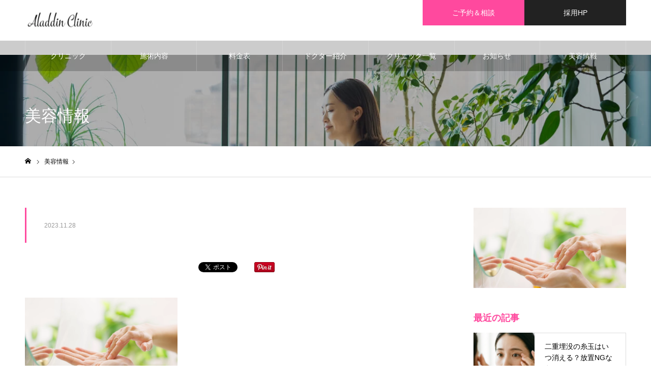

--- FILE ---
content_type: text/html; charset=UTF-8
request_url: https://aladdin-clinic.jp/1175/woman-applying-essential-serum/
body_size: 14654
content:
<!DOCTYPE html>
<html class="pc" lang="ja">
<head>
<!-- wexal_pst_init.js does not exist -->
<!-- engagement_delay.js does not exist -->
<!-- proxy.php does not exists -->
<link rel="dns-prefetch" href="//assets.pinterest.com/">
<link rel="preconnect" href="//assets.pinterest.com/">
<link rel="dns-prefetch" href="//code.typesquare.com/">
<link rel="dns-prefetch" href="//www.google.com/">
<link rel="dns-prefetch" href="//www.googletagmanager.com/">
<script>(function(w,d,s,l,i){w[l]=w[l]||[];w[l].push({'gtm.start':
new Date().getTime(),event:'gtm.js'});var f=d.getElementsByTagName(s)[0],
j=d.createElement(s),dl=l!='dataLayer'?'&l='+l:'';j.async=true;j.src=
'https://www.googletagmanager.com/gtm.js?id='+i+dl;f.parentNode.insertBefore(j,f);
})(window,document,'script','dataLayer','GTM-MMLB56J');</script>
<meta charset="UTF-8">
<!--[if IE]><meta http-equiv="X-UA-Compatible" content="IE=edge"><![endif]-->
<meta name="viewport" content="width=device-width">
<meta name="format-detection" content="telephone=no">
<meta name="description" content="池袋駅徒歩すぐ美容外科・美容皮膚科">
<link rel="shortcut icon" href="https://aladdin-clinic.jp/storage/2023/08/icon22.png">
<meta name='robots' content='index, follow, max-image-preview:large, max-snippet:-1, max-video-preview:-1'/>
<title>| 【公式】アラジン美容クリニック</title>
<link rel="canonical" href="https://aladdin-clinic.jp/1175/woman-applying-essential-serum/"/>
<meta property="og:locale" content="ja_JP"/>
<meta property="og:type" content="article"/>
<meta property="og:title" content="| 【公式】アラジン美容クリニック"/>
<meta property="og:url" content="https://aladdin-clinic.jp/1175/woman-applying-essential-serum/"/>
<meta property="og:site_name" content="【公式】アラジン美容クリニック"/>
<meta property="article:modified_time" content="2023-11-27T16:01:55+00:00"/>
<meta property="og:image" content="https://aladdin-clinic.jp/1175/woman-applying-essential-serum"/>
<meta property="og:image:width" content="1411"/>
<meta property="og:image:height" content="744"/>
<meta property="og:image:type" content="image/jpeg"/>
<meta name="twitter:card" content="summary_large_image"/>
<script type="application/ld+json" class="yoast-schema-graph">{"@context":"https://schema.org","@graph":[{"@type":"WebPage","@id":"https://aladdin-clinic.jp/1175/woman-applying-essential-serum/","url":"https://aladdin-clinic.jp/1175/woman-applying-essential-serum/","name":"| 【公式】アラジン美容クリニック","isPartOf":{"@id":"https://aladdin-clinic.jp/#website"},"primaryImageOfPage":{"@id":"https://aladdin-clinic.jp/1175/woman-applying-essential-serum/#primaryimage"},"image":{"@id":"https://aladdin-clinic.jp/1175/woman-applying-essential-serum/#primaryimage"},"thumbnailUrl":"https://aladdin-clinic.jp/storage/2023/11/715.jpg","datePublished":"2023-11-27T16:01:48+00:00","dateModified":"2023-11-27T16:01:55+00:00","breadcrumb":{"@id":"https://aladdin-clinic.jp/1175/woman-applying-essential-serum/#breadcrumb"},"inLanguage":"ja","potentialAction":[{"@type":"ReadAction","target":["https://aladdin-clinic.jp/1175/woman-applying-essential-serum/"]}]},{"@type":"ImageObject","inLanguage":"ja","@id":"https://aladdin-clinic.jp/1175/woman-applying-essential-serum/#primaryimage","url":"https://aladdin-clinic.jp/storage/2023/11/715.jpg","contentUrl":"https://aladdin-clinic.jp/storage/2023/11/715.jpg","width":1411,"height":744},{"@type":"BreadcrumbList","@id":"https://aladdin-clinic.jp/1175/woman-applying-essential-serum/#breadcrumb","itemListElement":[{"@type":"ListItem","position":1,"name":"ホーム","item":"https://aladdin-clinic.jp/"},{"@type":"ListItem","position":2,"name":"肌に塗るタイプのヒアルロン酸の効果は？","item":"https://aladdin-clinic.jp/1175/"}]},{"@type":"WebSite","@id":"https://aladdin-clinic.jp/#website","url":"https://aladdin-clinic.jp/","name":"【公式】アラジン美容クリニック","description":"池袋駅徒歩すぐ美容外科・美容皮膚科","potentialAction":[{"@type":"SearchAction","target":{"@type":"EntryPoint","urlTemplate":"https://aladdin-clinic.jp/?s={search_term_string}"},"query-input":{"@type":"PropertyValueSpecification","valueRequired":true,"valueName":"search_term_string"}}],"inLanguage":"ja"}]}</script>
<link rel='dns-prefetch' href='//code.typesquare.com'/>
<link rel="alternate" title="oEmbed (JSON)" type="application/json+oembed" href="https://aladdin-clinic.jp/wp-json/oembed/1.0/embed?url=https%3A%2F%2Faladdin-clinic.jp%2F1175%2Fwoman-applying-essential-serum%2F"/>
<link rel="alternate" title="oEmbed (XML)" type="text/xml+oembed" href="https://aladdin-clinic.jp/wp-json/oembed/1.0/embed?url=https%3A%2F%2Faladdin-clinic.jp%2F1175%2Fwoman-applying-essential-serum%2F&#038;format=xml"/>
<style id='wp-img-auto-sizes-contain-inline-css' type='text/css'>
img:is([sizes=auto i],[sizes^="auto," i]){contain-intrinsic-size:3000px 1500px}
/*# sourceURL=wp-img-auto-sizes-contain-inline-css */
</style>
<link rel='stylesheet' id='style-css' href='https://aladdin-clinic.jp/core/views/084c5849f7/design.css?rnd=13262' type='text/css' media='all'/>
<link rel='stylesheet' id='sbi_styles-css' href='https://aladdin-clinic.jp/core/modules/13ee505123/css/sbi-styles.min.css?rnd=13262' type='text/css' media='all'/>
<style id='wp-block-library-inline-css' type='text/css'>
:root{--wp-block-synced-color:#7a00df;--wp-block-synced-color--rgb:122,0,223;--wp-bound-block-color:var(--wp-block-synced-color);--wp-editor-canvas-background:#ddd;--wp-admin-theme-color:#007cba;--wp-admin-theme-color--rgb:0,124,186;--wp-admin-theme-color-darker-10:#006ba1;--wp-admin-theme-color-darker-10--rgb:0,107,160.5;--wp-admin-theme-color-darker-20:#005a87;--wp-admin-theme-color-darker-20--rgb:0,90,135;--wp-admin-border-width-focus:2px}@media (min-resolution:192dpi){:root{--wp-admin-border-width-focus:1.5px}}.wp-element-button{cursor:pointer}:root .has-very-light-gray-background-color{background-color:#eee}:root .has-very-dark-gray-background-color{background-color:#313131}:root .has-very-light-gray-color{color:#eee}:root .has-very-dark-gray-color{color:#313131}:root .has-vivid-green-cyan-to-vivid-cyan-blue-gradient-background{background:linear-gradient(135deg,#00d084,#0693e3)}:root .has-purple-crush-gradient-background{background:linear-gradient(135deg,#34e2e4,#4721fb 50%,#ab1dfe)}:root .has-hazy-dawn-gradient-background{background:linear-gradient(135deg,#faaca8,#dad0ec)}:root .has-subdued-olive-gradient-background{background:linear-gradient(135deg,#fafae1,#67a671)}:root .has-atomic-cream-gradient-background{background:linear-gradient(135deg,#fdd79a,#004a59)}:root .has-nightshade-gradient-background{background:linear-gradient(135deg,#330968,#31cdcf)}:root .has-midnight-gradient-background{background:linear-gradient(135deg,#020381,#2874fc)}:root{--wp--preset--font-size--normal:16px;--wp--preset--font-size--huge:42px}.has-regular-font-size{font-size:1em}.has-larger-font-size{font-size:2.625em}.has-normal-font-size{font-size:var(--wp--preset--font-size--normal)}.has-huge-font-size{font-size:var(--wp--preset--font-size--huge)}.has-text-align-center{text-align:center}.has-text-align-left{text-align:left}.has-text-align-right{text-align:right}.has-fit-text{white-space:nowrap!important}#end-resizable-editor-section{display:none}.aligncenter{clear:both}.items-justified-left{justify-content:flex-start}.items-justified-center{justify-content:center}.items-justified-right{justify-content:flex-end}.items-justified-space-between{justify-content:space-between}.screen-reader-text{border:0;clip-path:inset(50%);height:1px;margin:-1px;overflow:hidden;padding:0;position:absolute;width:1px;word-wrap:normal!important}.screen-reader-text:focus{background-color:#ddd;clip-path:none;color:#444;display:block;font-size:1em;height:auto;left:5px;line-height:normal;padding:15px 23px 14px;text-decoration:none;top:5px;width:auto;z-index:100000}html :where(.has-border-color){border-style:solid}html :where([style*=border-top-color]){border-top-style:solid}html :where([style*=border-right-color]){border-right-style:solid}html :where([style*=border-bottom-color]){border-bottom-style:solid}html :where([style*=border-left-color]){border-left-style:solid}html :where([style*=border-width]){border-style:solid}html :where([style*=border-top-width]){border-top-style:solid}html :where([style*=border-right-width]){border-right-style:solid}html :where([style*=border-bottom-width]){border-bottom-style:solid}html :where([style*=border-left-width]){border-left-style:solid}html :where(img[class*=wp-image-]){height:auto;max-width:100%}:where(figure){margin:0 0 1em}html :where(.is-position-sticky){--wp-admin--admin-bar--position-offset:var(--wp-admin--admin-bar--height,0px)}@media screen and (max-width:600px){html :where(.is-position-sticky){--wp-admin--admin-bar--position-offset:0px}}

/*# sourceURL=wp-block-library-inline-css */
</style><style id='global-styles-inline-css' type='text/css'>
:root{--wp--preset--aspect-ratio--square: 1;--wp--preset--aspect-ratio--4-3: 4/3;--wp--preset--aspect-ratio--3-4: 3/4;--wp--preset--aspect-ratio--3-2: 3/2;--wp--preset--aspect-ratio--2-3: 2/3;--wp--preset--aspect-ratio--16-9: 16/9;--wp--preset--aspect-ratio--9-16: 9/16;--wp--preset--color--black: #000000;--wp--preset--color--cyan-bluish-gray: #abb8c3;--wp--preset--color--white: #ffffff;--wp--preset--color--pale-pink: #f78da7;--wp--preset--color--vivid-red: #cf2e2e;--wp--preset--color--luminous-vivid-orange: #ff6900;--wp--preset--color--luminous-vivid-amber: #fcb900;--wp--preset--color--light-green-cyan: #7bdcb5;--wp--preset--color--vivid-green-cyan: #00d084;--wp--preset--color--pale-cyan-blue: #8ed1fc;--wp--preset--color--vivid-cyan-blue: #0693e3;--wp--preset--color--vivid-purple: #9b51e0;--wp--preset--gradient--vivid-cyan-blue-to-vivid-purple: linear-gradient(135deg,rgb(6,147,227) 0%,rgb(155,81,224) 100%);--wp--preset--gradient--light-green-cyan-to-vivid-green-cyan: linear-gradient(135deg,rgb(122,220,180) 0%,rgb(0,208,130) 100%);--wp--preset--gradient--luminous-vivid-amber-to-luminous-vivid-orange: linear-gradient(135deg,rgb(252,185,0) 0%,rgb(255,105,0) 100%);--wp--preset--gradient--luminous-vivid-orange-to-vivid-red: linear-gradient(135deg,rgb(255,105,0) 0%,rgb(207,46,46) 100%);--wp--preset--gradient--very-light-gray-to-cyan-bluish-gray: linear-gradient(135deg,rgb(238,238,238) 0%,rgb(169,184,195) 100%);--wp--preset--gradient--cool-to-warm-spectrum: linear-gradient(135deg,rgb(74,234,220) 0%,rgb(151,120,209) 20%,rgb(207,42,186) 40%,rgb(238,44,130) 60%,rgb(251,105,98) 80%,rgb(254,248,76) 100%);--wp--preset--gradient--blush-light-purple: linear-gradient(135deg,rgb(255,206,236) 0%,rgb(152,150,240) 100%);--wp--preset--gradient--blush-bordeaux: linear-gradient(135deg,rgb(254,205,165) 0%,rgb(254,45,45) 50%,rgb(107,0,62) 100%);--wp--preset--gradient--luminous-dusk: linear-gradient(135deg,rgb(255,203,112) 0%,rgb(199,81,192) 50%,rgb(65,88,208) 100%);--wp--preset--gradient--pale-ocean: linear-gradient(135deg,rgb(255,245,203) 0%,rgb(182,227,212) 50%,rgb(51,167,181) 100%);--wp--preset--gradient--electric-grass: linear-gradient(135deg,rgb(202,248,128) 0%,rgb(113,206,126) 100%);--wp--preset--gradient--midnight: linear-gradient(135deg,rgb(2,3,129) 0%,rgb(40,116,252) 100%);--wp--preset--font-size--small: 13px;--wp--preset--font-size--medium: 20px;--wp--preset--font-size--large: 36px;--wp--preset--font-size--x-large: 42px;--wp--preset--spacing--20: 0.44rem;--wp--preset--spacing--30: 0.67rem;--wp--preset--spacing--40: 1rem;--wp--preset--spacing--50: 1.5rem;--wp--preset--spacing--60: 2.25rem;--wp--preset--spacing--70: 3.38rem;--wp--preset--spacing--80: 5.06rem;--wp--preset--shadow--natural: 6px 6px 9px rgba(0, 0, 0, 0.2);--wp--preset--shadow--deep: 12px 12px 50px rgba(0, 0, 0, 0.4);--wp--preset--shadow--sharp: 6px 6px 0px rgba(0, 0, 0, 0.2);--wp--preset--shadow--outlined: 6px 6px 0px -3px rgb(255, 255, 255), 6px 6px rgb(0, 0, 0);--wp--preset--shadow--crisp: 6px 6px 0px rgb(0, 0, 0);}:where(.is-layout-flex){gap: 0.5em;}:where(.is-layout-grid){gap: 0.5em;}body .is-layout-flex{display: flex;}.is-layout-flex{flex-wrap: wrap;align-items: center;}.is-layout-flex > :is(*, div){margin: 0;}body .is-layout-grid{display: grid;}.is-layout-grid > :is(*, div){margin: 0;}:where(.wp-block-columns.is-layout-flex){gap: 2em;}:where(.wp-block-columns.is-layout-grid){gap: 2em;}:where(.wp-block-post-template.is-layout-flex){gap: 1.25em;}:where(.wp-block-post-template.is-layout-grid){gap: 1.25em;}.has-black-color{color: var(--wp--preset--color--black) !important;}.has-cyan-bluish-gray-color{color: var(--wp--preset--color--cyan-bluish-gray) !important;}.has-white-color{color: var(--wp--preset--color--white) !important;}.has-pale-pink-color{color: var(--wp--preset--color--pale-pink) !important;}.has-vivid-red-color{color: var(--wp--preset--color--vivid-red) !important;}.has-luminous-vivid-orange-color{color: var(--wp--preset--color--luminous-vivid-orange) !important;}.has-luminous-vivid-amber-color{color: var(--wp--preset--color--luminous-vivid-amber) !important;}.has-light-green-cyan-color{color: var(--wp--preset--color--light-green-cyan) !important;}.has-vivid-green-cyan-color{color: var(--wp--preset--color--vivid-green-cyan) !important;}.has-pale-cyan-blue-color{color: var(--wp--preset--color--pale-cyan-blue) !important;}.has-vivid-cyan-blue-color{color: var(--wp--preset--color--vivid-cyan-blue) !important;}.has-vivid-purple-color{color: var(--wp--preset--color--vivid-purple) !important;}.has-black-background-color{background-color: var(--wp--preset--color--black) !important;}.has-cyan-bluish-gray-background-color{background-color: var(--wp--preset--color--cyan-bluish-gray) !important;}.has-white-background-color{background-color: var(--wp--preset--color--white) !important;}.has-pale-pink-background-color{background-color: var(--wp--preset--color--pale-pink) !important;}.has-vivid-red-background-color{background-color: var(--wp--preset--color--vivid-red) !important;}.has-luminous-vivid-orange-background-color{background-color: var(--wp--preset--color--luminous-vivid-orange) !important;}.has-luminous-vivid-amber-background-color{background-color: var(--wp--preset--color--luminous-vivid-amber) !important;}.has-light-green-cyan-background-color{background-color: var(--wp--preset--color--light-green-cyan) !important;}.has-vivid-green-cyan-background-color{background-color: var(--wp--preset--color--vivid-green-cyan) !important;}.has-pale-cyan-blue-background-color{background-color: var(--wp--preset--color--pale-cyan-blue) !important;}.has-vivid-cyan-blue-background-color{background-color: var(--wp--preset--color--vivid-cyan-blue) !important;}.has-vivid-purple-background-color{background-color: var(--wp--preset--color--vivid-purple) !important;}.has-black-border-color{border-color: var(--wp--preset--color--black) !important;}.has-cyan-bluish-gray-border-color{border-color: var(--wp--preset--color--cyan-bluish-gray) !important;}.has-white-border-color{border-color: var(--wp--preset--color--white) !important;}.has-pale-pink-border-color{border-color: var(--wp--preset--color--pale-pink) !important;}.has-vivid-red-border-color{border-color: var(--wp--preset--color--vivid-red) !important;}.has-luminous-vivid-orange-border-color{border-color: var(--wp--preset--color--luminous-vivid-orange) !important;}.has-luminous-vivid-amber-border-color{border-color: var(--wp--preset--color--luminous-vivid-amber) !important;}.has-light-green-cyan-border-color{border-color: var(--wp--preset--color--light-green-cyan) !important;}.has-vivid-green-cyan-border-color{border-color: var(--wp--preset--color--vivid-green-cyan) !important;}.has-pale-cyan-blue-border-color{border-color: var(--wp--preset--color--pale-cyan-blue) !important;}.has-vivid-cyan-blue-border-color{border-color: var(--wp--preset--color--vivid-cyan-blue) !important;}.has-vivid-purple-border-color{border-color: var(--wp--preset--color--vivid-purple) !important;}.has-vivid-cyan-blue-to-vivid-purple-gradient-background{background: var(--wp--preset--gradient--vivid-cyan-blue-to-vivid-purple) !important;}.has-light-green-cyan-to-vivid-green-cyan-gradient-background{background: var(--wp--preset--gradient--light-green-cyan-to-vivid-green-cyan) !important;}.has-luminous-vivid-amber-to-luminous-vivid-orange-gradient-background{background: var(--wp--preset--gradient--luminous-vivid-amber-to-luminous-vivid-orange) !important;}.has-luminous-vivid-orange-to-vivid-red-gradient-background{background: var(--wp--preset--gradient--luminous-vivid-orange-to-vivid-red) !important;}.has-very-light-gray-to-cyan-bluish-gray-gradient-background{background: var(--wp--preset--gradient--very-light-gray-to-cyan-bluish-gray) !important;}.has-cool-to-warm-spectrum-gradient-background{background: var(--wp--preset--gradient--cool-to-warm-spectrum) !important;}.has-blush-light-purple-gradient-background{background: var(--wp--preset--gradient--blush-light-purple) !important;}.has-blush-bordeaux-gradient-background{background: var(--wp--preset--gradient--blush-bordeaux) !important;}.has-luminous-dusk-gradient-background{background: var(--wp--preset--gradient--luminous-dusk) !important;}.has-pale-ocean-gradient-background{background: var(--wp--preset--gradient--pale-ocean) !important;}.has-electric-grass-gradient-background{background: var(--wp--preset--gradient--electric-grass) !important;}.has-midnight-gradient-background{background: var(--wp--preset--gradient--midnight) !important;}.has-small-font-size{font-size: var(--wp--preset--font-size--small) !important;}.has-medium-font-size{font-size: var(--wp--preset--font-size--medium) !important;}.has-large-font-size{font-size: var(--wp--preset--font-size--large) !important;}.has-x-large-font-size{font-size: var(--wp--preset--font-size--x-large) !important;}
/*# sourceURL=global-styles-inline-css */
</style>
<style id='classic-theme-styles-inline-css' type='text/css'>
/*! This file is auto-generated */
.wp-block-button__link{color:#fff;background-color:#32373c;border-radius:9999px;box-shadow:none;text-decoration:none;padding:calc(.667em + 2px) calc(1.333em + 2px);font-size:1.125em}.wp-block-file__button{background:#32373c;color:#fff;text-decoration:none}
/*# sourceURL=/wp-includes/css/classic-themes.min.css */
</style>
<script type="text/javascript" src="https://aladdin-clinic.jp/lib/js/jquery/jquery.min.js?rnd=13262" id="jquery-core-js"></script>
<script type="text/javascript" src="https://aladdin-clinic.jp/lib/js/jquery/jquery-migrate.min.js?rnd=13262" id="jquery-migrate-js"></script>
<script type="text/javascript" src="//code.typesquare.com/static/ZDbTe4IzCko%253D/ts307f.js?fadein=0&amp;ver=2.0.4" id="typesquare_std-js"></script>
<link rel='shortlink' href='https://aladdin-clinic.jp/?p=1180'/>
<link rel="stylesheet" href="https://aladdin-clinic.jp/core/views/084c5849f7/css/design-plus.css?ver=">
<link rel="stylesheet" href="https://aladdin-clinic.jp/core/views/084c5849f7/css/sns-botton.css?ver=">
<link rel="stylesheet" media="screen and (max-width:1250px)" href="https://aladdin-clinic.jp/core/views/084c5849f7/css/responsive.css?ver=">
<link rel="stylesheet" media="screen and (max-width:1250px)" href="https://aladdin-clinic.jp/core/views/084c5849f7/css/footer-bar.css?ver=">
<script src="https://aladdin-clinic.jp/core/views/084c5849f7/js/jquery.easing.1.4.js?ver="></script>
<script src="https://aladdin-clinic.jp/core/views/084c5849f7/js/jscript.js?ver="></script>
<script src="https://aladdin-clinic.jp/core/views/084c5849f7/js/comment.js?ver="></script>
<link rel="stylesheet" href="https://aladdin-clinic.jp/core/views/084c5849f7/js/perfect-scrollbar.css?ver=">
<script src="https://aladdin-clinic.jp/core/views/084c5849f7/js/perfect-scrollbar.min.js?ver="></script>
<script src="https://aladdin-clinic.jp/core/views/084c5849f7/js/jquery.cookie.js?ver="></script>
<style type="text/css">

body, input, textarea { font-family: "Hiragino Sans", "ヒラギノ角ゴ ProN", "Hiragino Kaku Gothic ProN", "游ゴシック", YuGothic, "メイリオ", Meiryo, sans-serif; }

.rich_font, .p-vertical { font-family: "Times New Roman" , "游明朝" , "Yu Mincho" , "游明朝体" , "YuMincho" , "ヒラギノ明朝 Pro W3" , "Hiragino Mincho Pro" , "HiraMinProN-W3" , "HGS明朝E" , "ＭＳ Ｐ明朝" , "MS PMincho" , serif; font-weight:500; }

.rich_font_type1 { font-family: Arial, "Hiragino Kaku Gothic ProN", "ヒラギノ角ゴ ProN W3", "メイリオ", Meiryo, sans-serif; }
.rich_font_type2 { font-family: "Hiragino Sans", "ヒラギノ角ゴ ProN", "Hiragino Kaku Gothic ProN", "游ゴシック", YuGothic, "メイリオ", Meiryo, sans-serif; font-weight:500; }
.rich_font_type3 { font-family: "Times New Roman" , "游明朝" , "Yu Mincho" , "游明朝体" , "YuMincho" , "ヒラギノ明朝 Pro W3" , "Hiragino Mincho Pro" , "HiraMinProN-W3" , "HGS明朝E" , "ＭＳ Ｐ明朝" , "MS PMincho" , serif; font-weight:500; }

.post_content, #next_prev_post { font-family: "Hiragino Sans", "ヒラギノ角ゴ ProN", "Hiragino Kaku Gothic ProN", "游ゴシック", YuGothic, "メイリオ", Meiryo, sans-serif; }

.home #header_top { background:rgba(255,255,255,0.2); }
#header_top { background:rgba(255,255,255,1); }
#header_logo a { color:#000000; }
.pc #global_menu { background:rgba(0,0,0,0.2); }
.pc #global_menu > ul { border-left:1px solid rgba(255,255,255,0.2); }
.pc #global_menu > ul > li { border-right:1px solid rgba(255,255,255,0.2); }
.pc #global_menu > ul > li > a, .pc #global_menu ul ul li.menu-item-has-children > a:before { color:#ffffff; }
.pc #global_menu > ul > li > a:after { background:#ff499e; }
.pc #global_menu ul ul a { color:#ffffff; background:#ff499e; }
.pc #global_menu ul ul a:hover { background:#ff499e; }
.pc .header_fix #global_menu { background:rgba(0,0,0,0.5); }
.pc .header_fix #global_menu > ul { border-left:1px solid rgba(255,255,255,0.5); }
.pc .header_fix #global_menu > ul > li { border-right:1px solid rgba(255,255,255,0.5); }
.mobile #mobile_menu { background:#222222; }
.mobile #global_menu a { color:#ffffff !important; background:#222222; border-bottom:1px solid #444444; }
.mobile #global_menu li li a { background:#333333; }
.mobile #global_menu a:hover, #mobile_menu .close_button:hover, #mobile_menu #global_menu .child_menu_button:hover { color:#ffffff !important; background:#ff499e; }
.megamenu_clinic_list1 { border-color:#dddddd; background:#ffffff; }
.megamenu_clinic_list1 a { background:#ffffff; }
.megamenu_clinic_list1 ol, .megamenu_clinic_list1 li { border-color:#dddddd; }
.megamenu_clinic_list1 .title { color:#ff499e; }
.megamenu_clinic_list2 { border-color:#dddddd; background:#ffffff; }
.megamenu_clinic_list2 a { background:#ffffff; }
.megamenu_clinic_list2_inner, .megamenu_clinic_list2 ol, .megamenu_clinic_list2 li { border-color:#dddddd; }
.megamenu_clinic_list2 .headline, .megamenu_clinic_list2 .title { color:#ff499e; }
.megamenu_clinic_list2 .link_button a { color:#FFFFFF; background:#222222; }
.megamenu_clinic_list2 .link_button a:hover { color:#FFFFFF; background:#ff499e; }
.megamenu_campaign_list { background:#f4f4f5; }
.megamenu_campaign_list .post_list_area, .megamenu_campaign_list .menu_area a:hover, .megamenu_campaign_list .menu_area li.active a { background:#ffffff; }
.megamenu_campaign_list .menu_area a { background:#ff499e; }
.megamenu_campaign_list .menu_area a:hover, .megamenu_campaign_list .menu_area li.active a { color:#ff499e; }
.pc .header_fix #header_top { background:rgba(255,255,255,0.2); }
.header_fix #header_logo a { color:#000000 !important; }
#header_button .button1 a, #footer_button .button1 a { color:#FFFFFF; background:#ff499e; }
#header_button .button1 a:hover, #footer_button .button1 a:hover { color:#FFFFFF; background:#ff499e; }
#header_button .button2 a, #footer_button .button2 a { color:#FFFFFF; background:#222222; }
#header_button .button2 a:hover, #footer_button .button2 a:hover { color:#FFFFFF; background:#ff499e; }
#footer_info_content1 .button a { color:#FFFFFF; background:#ff499e; }
#footer_info_content1 .button a:hover { color:#FFFFFF; background:#ff499e; }
#footer_info_content2 .button a { color:#FFFFFF; background:#06c152; }
#footer_info_content2 .button a:hover { color:#FFFFFF; background:#ff499e; }
#footer_banner .title { color:#000000; font-size:20px; }
#footer_menu_area, #footer_menu_area a, #footer_menu .footer_headline a:before { color:#000000; }
#footer_menu_area .footer_headline a { color:#ff499e; }
#footer_menu_area a:hover, #footer_menu .footer_headline a:hover:before { color:#ff499e; }
#footer_bottom, #footer_bottom a { color:#FFFFFF; }
@media screen and (max-width:950px) {
  #footer_banner .title { font-size:16px; }
}
body.single #main_col { font-size:16px; }
#page_header_catch .catch { font-size:42px; color:#FFFFFF; }
#page_header_catch .desc { font-size:16px; color:#FFFFFF; }
#page_header_catch .title { font-size:32px; color:#FFFFFF; }
#blog_list .title_area .title { font-size:20px; color:#ff499e; }
#blog_list a:hover .title_area .title { color:#cccccc; }
#blog_list .category a, #single_category a { color:#FFFFFF; background:#222222; }
#blog_list .category a:hover, #single_category a:hover { color:#FFFFFF; background:#777777; }
#post_title_area .title { font-size:32px; }
#related_post .headline { font-size:20px; color:#ff499e; }
@media screen and (max-width:950px) {
  body.single #main_col { font-size:13px; }
  #page_header_catch .catch { font-size:22px; }
  #page_header_catch .desc { font-size:14px; }
  #page_header_catch .title { font-size:20px; }
  #blog_list .title_area .title { font-size:16px; }
  #post_title_area .title { font-size:20px; }
  #related_post .headline { font-size:16px; }
}

.author_profile a.avatar img, .animate_image img, .animate_background .image {
  width:100%; height:auto;
  -webkit-transition: transform  0.75s ease;
  transition: transform  0.75s ease;
}
.author_profile a.avatar:hover img, .animate_image:hover img, .animate_background:hover .image, #index_staff_slider a:hover img {
  -webkit-transform: scale(1.2);
  transform: scale(1.2);
}




a { color:#000; }

#bread_crumb li.last span, #comment_headline, .tcd_category_list a:hover, .tcd_category_list .child_menu_button:hover, .side_headline, #faq_category li a:hover, #faq_category li.active a, #archive_service .bottom_area .sub_category li a:hover,
  #side_service_category_list a:hover, #side_service_category_list li.active > a, #side_faq_category_list a:hover, #side_faq_category_list li.active a, #side_staff_list a:hover, #side_staff_list li.active a, .cf_data_list li a:hover,
    #side_campaign_category_list a:hover, #side_campaign_category_list li.active a, #side_clinic_list a:hover, #side_clinic_list li.active a
{ color: #ff499e; }

#page_header .tab, #return_top a, #comment_tab li a:hover, #comment_tab li.active a, #comment_header #comment_closed p, #submit_comment:hover, #cancel_comment_reply a:hover, #p_readmore .button:hover,
  #wp-calendar td a:hover, #post_pagination p, #post_pagination a:hover, .page_navi span.current, .page_navi a:hover, .c-pw__btn:hover
{ background-color: #ff499e; }

#guest_info input:focus, #comment_textarea textarea:focus, .c-pw__box-input:focus
{ border-color: #ff499e; }

#comment_tab li.active a:after, #comment_header #comment_closed p:after
{ border-color:#ff499e transparent transparent transparent; }


#header_logo a:hover, #footer a:hover, .cardlink_title a:hover, #menu_button:hover:before, #header_logo a:hover, #related_post .item a:hover, .comment a:hover, .comment_form_wrapper a:hover, #next_prev_post a:hover,
  #bread_crumb a:hover, #bread_crumb li.home a:hover:after, .author_profile a:hover, .author_profile .author_link li a:hover:before, #post_meta_bottom a:hover, #next_prev_post a:hover:before,
    #recent_news a.link:hover, #recent_news .link:hover:after, #recent_news li a:hover .title, #searchform .submit_button:hover:before, .styled_post_list1 a:hover .title_area, .styled_post_list1 a:hover .date, .p-dropdown__title:hover:after, .p-dropdown__list li a:hover
{ color: #ff499e; }
.post_content a, .custom-html-widget a { color: #ff499e; }
.post_content a:hover, .custom-html-widget a:hover { color:#888888; }
#return_top a:hover { background-color: #ff499e; }
.frost_bg:before { background:rgba(255,232,232,0.2); }
.blur_image img { filter:blur(10px); }
.campaign_cat_id64 { background:#000000; }
.campaign_cat_id64:hover { background:#ff499e; }
.campaign_cat_id17 { background:#000000; }
.campaign_cat_id17:hover { background:#ff499e; }
.campaign_cat_id42 { background:#000000; }
.campaign_cat_id42:hover { background:#ff499e; }


.saboxplugin-authorname a { pointer-events: none; }
</style>
<style type="text/css">.broken_link, a.broken_link {
	text-decoration: line-through;
}</style>	<style type="text/css">
		/**/
		.rtoc-mokuji-content {
			background-color: #ffffff;
		}

		.rtoc-mokuji-content.frame1 {
			border: 1px solid #ff499e;
		}

		.rtoc-mokuji-content #rtoc-mokuji-title {
			color: #ff499e;
		}

		.rtoc-mokuji-content .rtoc-mokuji li>a {
			color: #877179;
		}

		.rtoc-mokuji-content .mokuji_ul.level-1>.rtoc-item::before {
			background-color: #ff499e !important;
		}

		.rtoc-mokuji-content .mokuji_ul.level-2>.rtoc-item::before {
			background-color: #ff499e !important;
		}

		.rtoc-mokuji-content.frame2::before,
		.rtoc-mokuji-content.frame3,
		.rtoc-mokuji-content.frame4,
		.rtoc-mokuji-content.frame5 {
			border-color: #ff499e !important;
		}

		.rtoc-mokuji-content.frame5::before,
		.rtoc-mokuji-content.frame5::after {
			background-color: #ff499e;
		}

		.widget_block #rtoc-mokuji-widget-wrapper .rtoc-mokuji.level-1 .rtoc-item.rtoc-current:after,
		.widget #rtoc-mokuji-widget-wrapper .rtoc-mokuji.level-1 .rtoc-item.rtoc-current:after,
		#scrollad #rtoc-mokuji-widget-wrapper .rtoc-mokuji.level-1 .rtoc-item.rtoc-current:after,
		#sideBarTracking #rtoc-mokuji-widget-wrapper .rtoc-mokuji.level-1 .rtoc-item.rtoc-current:after {
			background-color: #ff499e !important;
		}

		.cls-1,
		.cls-2 {
			stroke: #ff499e;
		}

		.rtoc-mokuji-content .decimal_ol.level-2>.rtoc-item::before,
		.rtoc-mokuji-content .mokuji_ol.level-2>.rtoc-item::before,
		.rtoc-mokuji-content .decimal_ol.level-2>.rtoc-item::after,
		.rtoc-mokuji-content .decimal_ol.level-2>.rtoc-item::after {
			color: #ff499e;
			background-color: #ff499e;
		}

		.rtoc-mokuji-content .rtoc-mokuji.level-1>.rtoc-item::before {
			color: #ff499e;
		}

		.rtoc-mokuji-content .decimal_ol>.rtoc-item::after {
			background-color: #ff499e;
		}

		.rtoc-mokuji-content .decimal_ol>.rtoc-item::before {
			color: #ff499e;
		}

		/*rtoc_return*/
		#rtoc_return a::before {
			background-image: url(https://aladdin-clinic.jp/core/modules/f040dd293c/include/../img/rtoc_return.png);
		}

		#rtoc_return a {
			background-color: #ff499e !important;
		}

		/* アクセントポイント */
		.rtoc-mokuji-content .level-1>.rtoc-item #rtocAC.accent-point::after {
			background-color: #ff499e;
		}

		.rtoc-mokuji-content .level-2>.rtoc-item #rtocAC.accent-point::after {
			background-color: #ff499e;
		}
		.rtoc-mokuji-content.frame6,
		.rtoc-mokuji-content.frame7::before,
		.rtoc-mokuji-content.frame8::before {
			border-color: #ff499e;
		}

		.rtoc-mokuji-content.frame6 #rtoc-mokuji-title,
		.rtoc-mokuji-content.frame7 #rtoc-mokuji-title::after {
			background-color: #ff499e;
		}

		#rtoc-mokuji-wrapper.rtoc-mokuji-content.rtoc_h2_timeline .mokuji_ol.level-1>.rtoc-item::after,
		#rtoc-mokuji-wrapper.rtoc-mokuji-content.rtoc_h2_timeline .level-1.decimal_ol>.rtoc-item::after,
		#rtoc-mokuji-wrapper.rtoc-mokuji-content.rtoc_h3_timeline .mokuji_ol.level-2>.rtoc-item::after,
		#rtoc-mokuji-wrapper.rtoc-mokuji-content.rtoc_h3_timeline .mokuji_ol.level-2>.rtoc-item::after,
		.rtoc-mokuji-content.frame7 #rtoc-mokuji-title span::after {
			background-color: #ff499e;
		}

		.widget #rtoc-mokuji-wrapper.rtoc-mokuji-content.frame6 #rtoc-mokuji-title {
			color: #ff499e;
			background-color: #ffffff;
		}
	</style>
<style type="text/css">.saboxplugin-wrap{-webkit-box-sizing:border-box;-moz-box-sizing:border-box;-ms-box-sizing:border-box;box-sizing:border-box;border:1px solid #eee;width:100%;clear:both;display:block;overflow:hidden;word-wrap:break-word;position:relative}.saboxplugin-wrap .saboxplugin-gravatar{float:left;padding:0 20px 20px 20px}.saboxplugin-wrap .saboxplugin-gravatar img{max-width:100px;height:auto;border-radius:0;}.saboxplugin-wrap .saboxplugin-authorname{font-size:18px;line-height:1;margin:20px 0 0 20px;display:block}.saboxplugin-wrap .saboxplugin-authorname a{text-decoration:none}.saboxplugin-wrap .saboxplugin-authorname a:focus{outline:0}.saboxplugin-wrap .saboxplugin-desc{display:block;margin:5px 20px}.saboxplugin-wrap .saboxplugin-desc a{text-decoration:underline}.saboxplugin-wrap .saboxplugin-desc p{margin:5px 0 12px}.saboxplugin-wrap .saboxplugin-web{margin:0 20px 15px;text-align:left}.saboxplugin-wrap .sab-web-position{text-align:right}.saboxplugin-wrap .saboxplugin-web a{color:#ccc;text-decoration:none}.saboxplugin-wrap .saboxplugin-socials{position:relative;display:block;background:#fcfcfc;padding:5px;border-top:1px solid #eee}.saboxplugin-wrap .saboxplugin-socials a svg{width:20px;height:20px}.saboxplugin-wrap .saboxplugin-socials a svg .st2{fill:#fff; transform-origin:center center;}.saboxplugin-wrap .saboxplugin-socials a svg .st1{fill:rgba(0,0,0,.3)}.saboxplugin-wrap .saboxplugin-socials a:hover{opacity:.8;-webkit-transition:opacity .4s;-moz-transition:opacity .4s;-o-transition:opacity .4s;transition:opacity .4s;box-shadow:none!important;-webkit-box-shadow:none!important}.saboxplugin-wrap .saboxplugin-socials .saboxplugin-icon-color{box-shadow:none;padding:0;border:0;-webkit-transition:opacity .4s;-moz-transition:opacity .4s;-o-transition:opacity .4s;transition:opacity .4s;display:inline-block;color:#fff;font-size:0;text-decoration:inherit;margin:5px;-webkit-border-radius:0;-moz-border-radius:0;-ms-border-radius:0;-o-border-radius:0;border-radius:0;overflow:hidden}.saboxplugin-wrap .saboxplugin-socials .saboxplugin-icon-grey{text-decoration:inherit;box-shadow:none;position:relative;display:-moz-inline-stack;display:inline-block;vertical-align:middle;zoom:1;margin:10px 5px;color:#444;fill:#444}.clearfix:after,.clearfix:before{content:' ';display:table;line-height:0;clear:both}.ie7 .clearfix{zoom:1}.saboxplugin-socials.sabox-colored .saboxplugin-icon-color .sab-twitch{border-color:#38245c}.saboxplugin-socials.sabox-colored .saboxplugin-icon-color .sab-addthis{border-color:#e91c00}.saboxplugin-socials.sabox-colored .saboxplugin-icon-color .sab-behance{border-color:#003eb0}.saboxplugin-socials.sabox-colored .saboxplugin-icon-color .sab-delicious{border-color:#06c}.saboxplugin-socials.sabox-colored .saboxplugin-icon-color .sab-deviantart{border-color:#036824}.saboxplugin-socials.sabox-colored .saboxplugin-icon-color .sab-digg{border-color:#00327c}.saboxplugin-socials.sabox-colored .saboxplugin-icon-color .sab-dribbble{border-color:#ba1655}.saboxplugin-socials.sabox-colored .saboxplugin-icon-color .sab-facebook{border-color:#1e2e4f}.saboxplugin-socials.sabox-colored .saboxplugin-icon-color .sab-flickr{border-color:#003576}.saboxplugin-socials.sabox-colored .saboxplugin-icon-color .sab-github{border-color:#264874}.saboxplugin-socials.sabox-colored .saboxplugin-icon-color .sab-google{border-color:#0b51c5}.saboxplugin-socials.sabox-colored .saboxplugin-icon-color .sab-googleplus{border-color:#96271a}.saboxplugin-socials.sabox-colored .saboxplugin-icon-color .sab-html5{border-color:#902e13}.saboxplugin-socials.sabox-colored .saboxplugin-icon-color .sab-instagram{border-color:#1630aa}.saboxplugin-socials.sabox-colored .saboxplugin-icon-color .sab-linkedin{border-color:#00344f}.saboxplugin-socials.sabox-colored .saboxplugin-icon-color .sab-pinterest{border-color:#5b040e}.saboxplugin-socials.sabox-colored .saboxplugin-icon-color .sab-reddit{border-color:#992900}.saboxplugin-socials.sabox-colored .saboxplugin-icon-color .sab-rss{border-color:#a43b0a}.saboxplugin-socials.sabox-colored .saboxplugin-icon-color .sab-sharethis{border-color:#5d8420}.saboxplugin-socials.sabox-colored .saboxplugin-icon-color .sab-skype{border-color:#00658a}.saboxplugin-socials.sabox-colored .saboxplugin-icon-color .sab-soundcloud{border-color:#995200}.saboxplugin-socials.sabox-colored .saboxplugin-icon-color .sab-spotify{border-color:#0f612c}.saboxplugin-socials.sabox-colored .saboxplugin-icon-color .sab-stackoverflow{border-color:#a95009}.saboxplugin-socials.sabox-colored .saboxplugin-icon-color .sab-steam{border-color:#006388}.saboxplugin-socials.sabox-colored .saboxplugin-icon-color .sab-user_email{border-color:#b84e05}.saboxplugin-socials.sabox-colored .saboxplugin-icon-color .sab-stumbleUpon{border-color:#9b280e}.saboxplugin-socials.sabox-colored .saboxplugin-icon-color .sab-tumblr{border-color:#10151b}.saboxplugin-socials.sabox-colored .saboxplugin-icon-color .sab-twitter{border-color:#0967a0}.saboxplugin-socials.sabox-colored .saboxplugin-icon-color .sab-vimeo{border-color:#0d7091}.saboxplugin-socials.sabox-colored .saboxplugin-icon-color .sab-windows{border-color:#003f71}.saboxplugin-socials.sabox-colored .saboxplugin-icon-color .sab-whatsapp{border-color:#003f71}.saboxplugin-socials.sabox-colored .saboxplugin-icon-color .sab-wordpress{border-color:#0f3647}.saboxplugin-socials.sabox-colored .saboxplugin-icon-color .sab-yahoo{border-color:#14002d}.saboxplugin-socials.sabox-colored .saboxplugin-icon-color .sab-youtube{border-color:#900}.saboxplugin-socials.sabox-colored .saboxplugin-icon-color .sab-xing{border-color:#000202}.saboxplugin-socials.sabox-colored .saboxplugin-icon-color .sab-mixcloud{border-color:#2475a0}.saboxplugin-socials.sabox-colored .saboxplugin-icon-color .sab-vk{border-color:#243549}.saboxplugin-socials.sabox-colored .saboxplugin-icon-color .sab-medium{border-color:#00452c}.saboxplugin-socials.sabox-colored .saboxplugin-icon-color .sab-quora{border-color:#420e00}.saboxplugin-socials.sabox-colored .saboxplugin-icon-color .sab-meetup{border-color:#9b181c}.saboxplugin-socials.sabox-colored .saboxplugin-icon-color .sab-goodreads{border-color:#000}.saboxplugin-socials.sabox-colored .saboxplugin-icon-color .sab-snapchat{border-color:#999700}.saboxplugin-socials.sabox-colored .saboxplugin-icon-color .sab-500px{border-color:#00557f}.saboxplugin-socials.sabox-colored .saboxplugin-icon-color .sab-mastodont{border-color:#185886}.sabox-plus-item{margin-bottom:20px}@media screen and (max-width:480px){.saboxplugin-wrap{text-align:center}.saboxplugin-wrap .saboxplugin-gravatar{float:none;padding:20px 0;text-align:center;margin:0 auto;display:block}.saboxplugin-wrap .saboxplugin-gravatar img{float:none;display:inline-block;display:-moz-inline-stack;vertical-align:middle;zoom:1}.saboxplugin-wrap .saboxplugin-desc{margin:0 10px 20px;text-align:center}.saboxplugin-wrap .saboxplugin-authorname{text-align:center;margin:10px 0 20px}}body .saboxplugin-authorname a,body .saboxplugin-authorname a:hover{box-shadow:none;-webkit-box-shadow:none}a.sab-profile-edit{font-size:16px!important;line-height:1!important}.sab-edit-settings a,a.sab-profile-edit{color:#0073aa!important;box-shadow:none!important;-webkit-box-shadow:none!important}.sab-edit-settings{margin-right:15px;position:absolute;right:0;z-index:2;bottom:10px;line-height:20px}.sab-edit-settings i{margin-left:5px}.saboxplugin-socials{line-height:1!important}.rtl .saboxplugin-wrap .saboxplugin-gravatar{float:right}.rtl .saboxplugin-wrap .saboxplugin-authorname{display:flex;align-items:center}.rtl .saboxplugin-wrap .saboxplugin-authorname .sab-profile-edit{margin-right:10px}.rtl .sab-edit-settings{right:auto;left:0}img.sab-custom-avatar{max-width:75px;}.saboxplugin-wrap {margin-top:5px; margin-bottom:5px; padding: 5px 0px }.saboxplugin-wrap .saboxplugin-authorname {font-size:18px; line-height:25px;}.saboxplugin-wrap .saboxplugin-desc p, .saboxplugin-wrap .saboxplugin-desc {font-size:14px !important; line-height:21px !important;}.saboxplugin-wrap .saboxplugin-web {font-size:14px;}.saboxplugin-wrap .saboxplugin-socials a svg {width:18px;height:18px;}</style><link rel="icon" href="https://aladdin-clinic.jp/storage/2023/08/cropped-S__90644781-32x32.jpg" sizes="32x32"/>
<link rel="icon" href="https://aladdin-clinic.jp/storage/2023/08/cropped-S__90644781-192x192.jpg" sizes="192x192"/>
<link rel="apple-touch-icon" href="https://aladdin-clinic.jp/storage/2023/08/cropped-S__90644781-180x180.jpg"/>
<meta name="msapplication-TileImage" content="https://aladdin-clinic.jp/storage/2023/08/cropped-S__90644781-270x270.jpg"/>
<link rel='stylesheet' id='rtoc_style-css' href='https://aladdin-clinic.jp/core/modules/f040dd293c/css/rtoc_style.css?rnd=13262' type='text/css' media='all'/>
</head>
<body id="body" class="attachment wp-singular attachment-template-default single single-attachment postid-1180 attachmentid-1180 attachment-jpeg has_header_button layout2">
<div id="container">
<header id="header">
<div id="header_top">
<div id="header_top_inner">
<div id="header_logo">
<div class="logo">
<a href="https://aladdin-clinic.jp/" title="【公式】アラジン美容クリニック">
<img class="pc_logo_image" src="https://aladdin-clinic.jp/storage/2023/01/aladdinC0099381-removebg-preview-2-e1675005567822.png?1768671120" alt="【公式】アラジン美容クリニック" title="【公式】アラジン美容クリニック" width="140" height="37"/>
<img class="mobile_logo_image" src="https://aladdin-clinic.jp/storage/2023/01/aladdinC0099381-removebg-preview-e1675005520413.png?1768671120" alt="【公式】アラジン美容クリニック" title="【公式】アラジン美容クリニック" width="100" height="26"/>
</a>
</div>
</div>
<a href="#" id="menu_button"><span>メニュー</span></a>
<div id="header_button" class="clearfix">
<div class="button button1">
<a rel="noreferrer noopener" href="https://lin.ee/ob80ycrv" target="_blank">ご予約＆相談</a>
</div>
<div class="button button2">
<a rel="noreferrer noopener" href="https://recruit.aladdin-clinic.jp/" target="_blank">採用HP</a>
</div>
</div>
</div>
</div>
<nav id="global_menu">
<ul id="menu-g%e3%83%a1%e3%83%8b%e3%83%a5%e3%83%bc" class="menu"><li id="menu-item-50" class="menu-item menu-item-type-custom menu-item-object-custom menu-item-50"><a href="/clinic/" class="megamenu_button" data-megamenu="js-megamenu50">クリニック</a></li>
<li id="menu-item-55" class="menu-item menu-item-type-custom menu-item-object-custom menu-item-has-children menu-item-55"><a href="/service/">施術内容</a>
<ul class="sub-menu">
<li id="menu-item-235" class="menu-item menu-item-type-custom menu-item-object-custom menu-item-235"><a href="/service_category/service_category1/">注入治療</a></li>
<li id="menu-item-212" class="menu-item menu-item-type-custom menu-item-object-custom menu-item-212"><a href="/service_category/service_category2/">カスタマイズ小顔</a></li>
<li id="menu-item-213" class="menu-item menu-item-type-custom menu-item-object-custom menu-item-213"><a href="/service_category/service_category3/">目元と鼻</a></li>
<li id="menu-item-240" class="menu-item menu-item-type-custom menu-item-object-custom menu-item-240"><a href="/service_category/service_category4/">美容皮膚</a></li>
<li id="menu-item-2203" class="menu-item menu-item-type-custom menu-item-object-custom menu-item-2203"><a href="/service_category/service_category5/">医療脱毛</a></li>
<li id="menu-item-2806" class="menu-item menu-item-type-custom menu-item-object-custom menu-item-2806"><a href="https://aladdin-clinic.jp/service_category/service_category6/">婦人科形成</a></li>
</ul>
</li>
<li id="menu-item-1543" class="menu-item menu-item-type-custom menu-item-object-custom menu-item-has-children menu-item-1543"><a href="https://aladdin-clinic.jp/price/">料金表</a>
<ul class="sub-menu">
<li id="menu-item-56" class="menu-item menu-item-type-custom menu-item-object-custom menu-item-56"><a href="/beauty/">キャンペーン</a></li>
</ul>
</li>
<li id="menu-item-1385" class="menu-item menu-item-type-custom menu-item-object-custom menu-item-has-children menu-item-1385"><a href="https://aladdin-clinic.jp/doctor/">ドクター紹介</a>
<ul class="sub-menu">
<li id="menu-item-58" class="menu-item menu-item-type-custom menu-item-object-custom menu-item-58"><a href="/faq/">よくある質問</a></li>
</ul>
</li>
<li id="menu-item-2140" class="menu-item menu-item-type-custom menu-item-object-custom menu-item-2140"><a href="https://aladdin-clinic.jp/clinic-list/">クリニック一覧</a></li>
<li id="menu-item-170" class="menu-item menu-item-type-custom menu-item-object-custom menu-item-170"><a href="/news/">お知らせ</a></li>
<li id="menu-item-299" class="menu-item menu-item-type-custom menu-item-object-custom menu-item-299"><a href="/blog/">美容情報</a></li>
</ul> </nav>
</header>
<div class="megamenu_clinic_list2" id="js-megamenu50">
<div class="megamenu_clinic_list2_inner clearfix">
<div class="left_area">
<div class="headline rich_font">クリニック<span>Clinic</span></div> <p class="desc">アラジン美容クリニックのこだわりやごあいさつ、診療時間などの情報はこちらからご確認ください。</p> <div class="link_button">
<a href="https://aladdin-clinic.jp/clinic/">詳しく見る</a>
</div>
</div>
<ol class="clearfix">
<li class="item">
<a class="link animate_background" href="https://aladdin-clinic.jp/clinic/commitment/">
<h2 class="title rich_font"><span>嘘のない美容医療の実現へのこだわり</span></h2>
<div class="image_wrap">
<div class="image" style="background:url(https://aladdin-clinic.jp/storage/2023/01/iStock-1190402602-2-e1675001906898-720x300.jpg) no-repeat center center; background-size:cover;"></div>
</div>
<p class="catch"><span>嘘のない美容医療の実現へのこだわり</span></p>
</a>
</li>
<li class="item">
<a class="link animate_background" href="https://aladdin-clinic.jp/clinic/greeting/">
<h2 class="title rich_font"><span>川野ゆうや院長のごあいさつ</span></h2>
<div class="image_wrap">
<div class="image" style="background:url(https://aladdin-clinic.jp/storage/2023/01/551519ik-723x300.jpg) no-repeat center center; background-size:cover;"></div>
</div>
<p class="catch"><span>出逢う方に「オンリーワン」が目指せるクリニックでありたい。</span></p>
</a>
</li>
<li class="item">
<a class="link animate_background" href="https://aladdin-clinic.jp/clinic/about/">
<h2 class="title rich_font"><span>アラジン美容クリニックについて</span></h2>
<div class="image_wrap">
<div class="image" style="background:url(https://aladdin-clinic.jp/storage/2023/01/02-2-724x300.jpg) no-repeat center center; background-size:cover;"></div>
</div>
<p class="catch"><span>リラックスできる落ち着いた空間</span></p>
</a>
</li>
<li class="item">
<a class="link animate_background" href="https://aladdin-clinic.jp/clinic/flow/">
<h2 class="title rich_font"><span>ご予約から治療までの流れ</span></h2>
<div class="image_wrap">
<div class="image" style="background:url(https://aladdin-clinic.jp/storage/2023/01/002-2-724x300.jpg) no-repeat center center; background-size:cover;"></div>
</div>
<p class="catch"><span>アラジン美容クリニックへようこそ</span></p>
</a>
</li>
<li class="item">
<a class="link animate_background" href="https://aladdin-clinic.jp/clinic/priority_members/">
<h2 class="title rich_font"><span>プライオリティ会員制度</span></h2>
<div class="image_wrap">
<div class="image" style="background:url(https://aladdin-clinic.jp/storage/2024/04/00wz12-830x300.jpg) no-repeat center center; background-size:cover;"></div>
</div>
<p class="catch"><span>アラジン美容クリニックの会員特典</span></p>
</a>
</li>
<li class="item">
<a class="link animate_background" href="https://aladdin-clinic.jp/clinic/hours-access/">
<h2 class="title rich_font"><span>診療時間・アクセス</span></h2>
<div class="image_wrap">
<div class="image" style="background:url(https://aladdin-clinic.jp/storage/2023/01/iStock-1295784050-724x300.jpg) no-repeat center center; background-size:cover;"></div>
</div>
<p class="catch"><span>診療時間のご案内</span></p>
</a>
</li>
</ol>
</div>
</div>
<br/>
<b>Warning</b>: Undefined variable $cat_id in <b>/home/r1953739/public_html/aladdin-clinic.jp/wp-content/themes/noel_tcd072/single.php</b> on line <b>29</b><br/>
<div id="page_header" class="small" style="background:url(https://aladdin-clinic.jp/storage/2023/03/kenkou101-e1680232239577.jpg) no-repeat center top; background-size:cover;">
<div id="page_header_inner">
<div id="page_header_catch">
<h2 class="title rich_font">美容情報</h2> </div>
</div>
<div class="overlay" style="background:rgba(0,0,0,0.3);"></div></div>
<div id="bread_crumb">
<ul class="clearfix" itemscope itemtype="http://schema.org/BreadcrumbList">
<li itemprop="itemListElement" itemscope itemtype="http://schema.org/ListItem" class="home"><a itemprop="item" href="https://aladdin-clinic.jp/"><span itemprop="name">ホーム</span></a><meta itemprop="position" content="1"></li>
<li itemprop="itemListElement" itemscope itemtype="http://schema.org/ListItem"><a itemprop="item" href="https://aladdin-clinic.jp/blog/"><span itemprop="name">美容情報</span></a><meta itemprop="position" content="2"></li>
<li class="last" itemprop="itemListElement" itemscope itemtype="http://schema.org/ListItem"><span itemprop="name"></span><meta itemprop="position" content="4"></li>
</ul>
</div>
<div id="main_contents" class="clearfix">
<div id="main_col" class="clearfix">
<article id="article">
<div id="post_title_area" style="border-color:#ff499e;">
<h1 class="title rich_font entry-title"></h1>
<p class="date"><time class="entry-date updated" datetime="2023-11-28T01:01:55+09:00">2023.11.28</time></p> </div>
<div class="single_share clearfix" id="single_share_top">
<div class="share-type5 share-top">
<div class="sns_default_top">
<ul class="clearfix">
<li class="default twitter_button">
<a href="https://twitter.com/share" class="twitter-share-button">Tweet</a>
</li>
<li class="default fblike_button">
<div class="fb-like" data-href="https://aladdin-clinic.jp/1175/woman-applying-essential-serum/" data-width="" data-layout="button" data-action="like" data-size="small" data-share=""></div>
</li>
<li class="default fbshare_button2">
<div class="fb-share-button" data-href="https://aladdin-clinic.jp/1175/woman-applying-essential-serum/" data-layout="button_count"></div>
</li>
<li class="default pinterest_button">
<a data-pin-do="buttonPin" data-pin-color="red" data-pin-count="beside" href="https://www.pinterest.com/pin/create/button/?url=https%3A%2F%2Faladdin-clinic.jp%2F1175%2Fwoman-applying-essential-serum%2F&media=https://aladdin-clinic.jp/storage/2023/11/715.jpg&description="><img src="//assets.pinterest.com/images/pidgets/pinit_fg_en_rect_red_20.png"/></a>
</li>
</ul>
</div>
</div>
</div>
<div class="post_content clearfix">
<p class="attachment"><a href='https://aladdin-clinic.jp/storage/2023/11/715.jpg'><img decoding="async" width="300" height="158" src="https://aladdin-clinic.jp/storage/2023/11/715-300x158.jpg" class="attachment-medium size-medium" alt="" srcset="https://aladdin-clinic.jp/storage/2023/11/715-300x158.jpg 300w, https://aladdin-clinic.jp/storage/2023/11/715-1024x540.jpg 1024w, https://aladdin-clinic.jp/storage/2023/11/715-768x405.jpg 768w, https://aladdin-clinic.jp/storage/2023/11/715-18x9.jpg 18w, https://aladdin-clinic.jp/storage/2023/11/715.jpg 1411w" sizes="(max-width: 300px) 100vw, 300px"/></a></p>
</div>
<div class="single_share clearfix" id="single_share_bottom">
<div class="share-type1 share-btm">
<div class="sns mt10 mb45">
<ul class="type1 clearfix">
<li class="twitter">
<a href="http://twitter.com/share?text=&url=https%3A%2F%2Faladdin-clinic.jp%2F1175%2Fwoman-applying-essential-serum%2F&via=dr_yuya_ka&tw_p=tweetbutton&related=dr_yuya_ka" onclick="javascript:window.open(this.href, '', 'menubar=no,toolbar=no,resizable=yes,scrollbars=yes,height=400,width=600');return false;"><i class="icon-twitter"></i><span class="ttl">Tweet</span><span class="share-count"></span></a>
</li>
<li class="facebook">
<a href="//www.facebook.com/sharer/sharer.php?u=https://aladdin-clinic.jp/1175/woman-applying-essential-serum/&amp;t=" class="facebook-btn-icon-link" target="blank" rel="nofollow"><i class="icon-facebook"></i><span class="ttl">Share</span><span class="share-count"></span></a>
</li>
<li class="hatebu">
<a href="http://b.hatena.ne.jp/add?mode=confirm&url=https%3A%2F%2Faladdin-clinic.jp%2F1175%2Fwoman-applying-essential-serum%2F" onclick="javascript:window.open(this.href, '', 'menubar=no,toolbar=no,resizable=yes,scrollbars=yes,height=400,width=510');return false;"><i class="icon-hatebu"></i><span class="ttl">Hatena</span><span class="share-count"></span></a>
</li>
<li class="pocket">
<a href="http://getpocket.com/edit?url=https%3A%2F%2Faladdin-clinic.jp%2F1175%2Fwoman-applying-essential-serum%2F&title=" target="blank"><i class="icon-pocket"></i><span class="ttl">Pocket</span><span class="share-count"></span></a>
</li>
<li class="rss">
<a href="https://aladdin-clinic.jp/feed/" target="blank"><i class="icon-rss"></i><span class="ttl">RSS</span></a>
</li>
<li class="feedly">
<a href="http://feedly.com/index.html#subscription/feed/https://aladdin-clinic.jp/feed/" target="blank"><i class="icon-feedly"></i><span class="ttl">feedly</span><span class="share-count"></span></a>
</li>
<li class="pinterest">
<a rel="nofollow noreferrer noopener" target="_blank" href="https://www.pinterest.com/pin/create/button/?url=https%3A%2F%2Faladdin-clinic.jp%2F1175%2Fwoman-applying-essential-serum%2F&media=https://aladdin-clinic.jp/storage/2023/11/715.jpg&description="><i class="icon-pinterest"></i><span class="ttl">Pin&nbsp;it</span></a>
</li>
</ul>
</div>
</div>
</div>
<div id="next_prev_post" class="clearfix">
</div>
</article>
</div>
<div id="side_col">
<div class="side_widget clearfix tcd_ad_widget" id="tcd_ad_widget-2">
<a rel="noreferrer noopener" href="" target="_blank"><img src="https://aladdin-clinic.jp/storage/2023/11/715.jpg" alt=""/></a>
</div>
<div class="side_widget clearfix styled_post_list1_widget" id="styled_post_list1_widget-2">
<h3 class="side_headline"><span>最近の記事</span></h3><ol class="styled_post_list1 clearfix">
<li class="clearfix has_date">
<a class="clearfix animate_background" href="https://aladdin-clinic.jp/2912/" style="background:none;">
<div class="image_wrap">
<div class="image" style="background:url(https://aladdin-clinic.jp/storage/2025/12/11-500x500.png) no-repeat center center; background-size:cover;"></div>
</div>
<div class="title_area">
<div class="title_area_inner">
<h4 class="title"><span>二重埋没の糸玉はいつ消える？放置NGな危険なサインと見分け方</span></h4>
<p class="date"><time class="entry-date updated" datetime="2025-12-22T00:44:07+09:00">2025.12.22</time></p> </div>
</div>
</a>
</li>
<li class="clearfix has_date">
<a class="clearfix animate_background" href="https://aladdin-clinic.jp/2914/" style="background:none;">
<div class="image_wrap">
<div class="image" style="background:url(https://aladdin-clinic.jp/storage/2025/12/22-500x500.png) no-repeat center center; background-size:cover;"></div>
</div>
<div class="title_area">
<div class="title_area_inner">
<h4 class="title"><span>睡眠の覚醒回数って7回以上は異常？年代別で見る中途覚醒の真実とは？…</span></h4>
<p class="date"><time class="entry-date updated" datetime="2025-12-22T00:44:05+09:00">2025.12.22</time></p> </div>
</div>
</a>
</li>
<li class="clearfix has_date">
<a class="clearfix animate_background" href="https://aladdin-clinic.jp/2918/" style="background:none;">
<div class="image_wrap">
<div class="image" style="background:url(https://aladdin-clinic.jp/storage/2025/12/33-500x500.png) no-repeat center center; background-size:cover;"></div>
</div>
<div class="title_area">
<div class="title_area_inner">
<h4 class="title"><span>シミ取り後のケアってテープなしは正解？戻りジミを防ぐ湿潤と摩擦防止…</span></h4>
<p class="date"><time class="entry-date updated" datetime="2025-12-22T00:44:03+09:00">2025.12.22</time></p> </div>
</div>
</a>
</li>
<li class="clearfix has_date">
<a class="clearfix animate_background" href="https://aladdin-clinic.jp/2920/" style="background:none;">
<div class="image_wrap">
<div class="image" style="background:url(https://aladdin-clinic.jp/storage/2025/12/44-500x500.png) no-repeat center center; background-size:cover;"></div>
</div>
<div class="title_area">
<div class="title_area_inner">
<h4 class="title"><span>鼻尖形成の効果は永久？後戻りする医学的理由と自家組織の定着率を解説…</span></h4>
<p class="date"><time class="entry-date updated" datetime="2025-12-22T00:44:01+09:00">2025.12.22</time></p> </div>
</div>
</a>
</li>
</ol>
</div>
<div class="side_widget clearfix tcdw_category_list_widget" id="tcdw_category_list_widget-2">
<h3 class="side_headline"><span>カテゴリー</span></h3><ul class="tcd_category_list clearfix ">
<li class="cat-item cat-item-21"><a href="https://aladdin-clinic.jp/category/well-being/">ウェルビーイング</a>
</li>
<li class="cat-item cat-item-18"><a href="https://aladdin-clinic.jp/category/aesthetic-medicine/">美容医療</a>
</li>
<li class="cat-item cat-item-20"><a href="https://aladdin-clinic.jp/category/beauty-information/">美容情報</a>
</li>
<li class="cat-item cat-item-19"><a href="https://aladdin-clinic.jp/category/cosmetic-dermatology/">美容皮膚</a>
</li>
</ul>
</div>
</div>
</div>
<div id="footer_banner" class="clearfix">
<div class="box box1">
<a class="link animate_background" href="/clinic/about/">
<div class="catch frost_bg">
<p class="title rich_font">クリニック案内</p>
<div class="blur_image">
<img class="image object_fit" src="https://aladdin-clinic.jp/storage/2023/01/02-e1675012243990.jpg" data-src="https://aladdin-clinic.jp/storage/2023/01/02-e1675012243990.jpg">
</div>
</div>
<img class="image normal_image object_fit" src="https://aladdin-clinic.jp/storage/2023/01/02-e1675012243990.jpg">
</a>
</div>
<div class="box box2">
<a class="link animate_background" href="/clinic/flow/">
<div class="catch frost_bg">
<p class="title rich_font">流れのご案内</p>
<div class="blur_image">
<img class="image object_fit" src="https://aladdin-clinic.jp/storage/2023/01/iStock-1186228257-e1675012539780.jpg" data-src="https://aladdin-clinic.jp/storage/2023/01/iStock-1186228257-e1675012539780.jpg">
</div>
</div>
<img class="image normal_image object_fit" src="https://aladdin-clinic.jp/storage/2023/01/iStock-1186228257-e1675012539780.jpg">
</a>
</div>
<div class="box box3">
<a class="link animate_background" href="/clinic/hours-access/">
<div class="catch frost_bg">
<p class="title rich_font">診療時間・アクセス</p>
<div class="blur_image">
<img class="image object_fit" src="https://aladdin-clinic.jp/storage/2023/01/iStock-1295784050.jpg" data-src="https://aladdin-clinic.jp/storage/2023/01/iStock-1295784050.jpg">
</div>
</div>
<img class="image normal_image object_fit" src="https://aladdin-clinic.jp/storage/2023/01/iStock-1295784050.jpg">
</a>
</div>
<iframe src="https://www.google.com/maps/embed?pb=!1m14!1m8!1m3!1d4493.036391245585!2d139.71339950183918!3d35.7306282261778!3m2!1i1024!2i768!4f13.1!3m3!1m2!1s0x60188d73122a9a47%3A0x9f5db0f027f56b4a!2z44Ki44Op44K444Oz576O5a6544Kv44Oq44OL44OD44Kv!5e0!3m2!1sja!2sjp!4v1719844246541!5m2!1sja!2sjp" width="100%" height="450" style="border:0;" allowfullscreen="" loading="lazy" referrerpolicy="no-referrer-when-downgrade"></iframe>
</div>
<div id="footer_information">
<div id="footer_information_inner" class="clearfix">
<div id="footer_company">
<div id="footer_logo">
<h3 class="logo">
<a href="https://aladdin-clinic.jp/" title="【公式】アラジン美容クリニック">
<img class="pc_logo_image" src="https://aladdin-clinic.jp/storage/2023/01/aladdinC0099381-removebg-preview-2-e1675005567822.png?1768671120" alt="【公式】アラジン美容クリニック" title="【公式】アラジン美容クリニック" width="140" height="37"/>
<img class="mobile_logo_image" src="https://aladdin-clinic.jp/storage/2023/01/aladdinC0099381-removebg-preview-e1675005520413.png?1768671120" alt="【公式】アラジン美容クリニック" title="【公式】アラジン美容クリニック" width="100" height="26"/>
</a>
</h3>
</div>
<p class="desc">〒170-0013<br/>
東京都豊島区東池袋1丁目30-6<br/>
セイコーサンシャインビルⅫ 6階<br/>
池袋駅33番出口すぐ<br/>
アラジン美容クリニック<br/>
03-5810-2238<br/>
<br/>
10：00〜19：00（不定休）<br/>
※当院は自由診療です</p> </div>
<div id="footer_info_content1" class="footer_info_content">
<h3 class="title rich_font">ご予約について</h3> <p class="desc">アラジン美容クリニックでは十分なお時間を確保して、治療方針と計画を立てさせていただきます。すべての患者様にご納得いただくために完全予約制を取らせていただいております。<br/>
</p> <div class="button">
<a rel="noreferrer noopener" href="https://lin.ee/ob80ycrv" target="_blank">予約はこちら</a>
</div>
</div>
<div id="footer_info_content2" class="footer_info_content">
<h3 class="title rich_font">LINEカウンセリング実施</h3> <p class="desc">アラジン美容クリニックでは初診カウンセリングは無料ですので、LINE公式アカウントをご確認ください。専門のスタッフが親切に丁寧にお答えします。<br/>
<br/>
</p> <div class="button">
<a href="https://lin.ee/ob80ycrv">LINE公式アカウント</a>
</div>
</div>
</div>
</div>
<div id="footer_menu_area" style="background:#f4f4f5;">
<div id="footer_menu_area_inner" class="clearfix">
<div id="footer_menu" class="footer_menu">
<h3 class="footer_headline"><a href="https://aladdin-clinic.jp/">HOME</a></h3>
<ul id="menu-f%e3%83%a1%e3%83%8b%e3%83%a5%e3%83%bc" class="menu"><li id="menu-item-2791" class="menu-item menu-item-type-custom menu-item-object-custom menu-item-2791"><a href="/clinic/">クリニック</a></li>
<li id="menu-item-2792" class="menu-item menu-item-type-custom menu-item-object-custom menu-item-2792"><a href="/service/">施術内容</a></li>
<li id="menu-item-2799" class="menu-item menu-item-type-custom menu-item-object-custom menu-item-2799"><a href="https://aladdin-clinic.jp/price/">料金表</a></li>
<li id="menu-item-2801" class="menu-item menu-item-type-custom menu-item-object-custom menu-item-2801"><a href="https://aladdin-clinic.jp/doctor/">ドクター紹介</a></li>
<li id="menu-item-2803" class="menu-item menu-item-type-custom menu-item-object-custom menu-item-2803"><a href="https://aladdin-clinic.jp/clinic-list/">クリニック一覧</a></li>
<li id="menu-item-2804" class="menu-item menu-item-type-custom menu-item-object-custom menu-item-2804"><a href="/news/">お知らせ</a></li>
<li id="menu-item-2805" class="menu-item menu-item-type-custom menu-item-object-custom menu-item-2805"><a href="/blog/">美容情報</a></li>
</ul> </div>
<div id="footer_category_menu1" class="footer_menu">
<h3 class="footer_headline"><a href="https://aladdin-clinic.jp/service_category/service_category1/">注入治療</a></h3>
<ol>
<li><a href="https://aladdin-clinic.jp/service/botox/">ボトックス</a></li>
<li><a href="https://aladdin-clinic.jp/service/hyaluronicacid/">ヒアルロン酸注入</a></li>
</ol>
</div>
<div id="footer_category_menu2" class="footer_menu">
<h3 class="footer_headline"><a href="https://aladdin-clinic.jp/service_category/service_category2/">カスタマイズ小顔</a></h3>
<ol>
<li><a href="https://aladdin-clinic.jp/service/chin_lift/">顎先リフト（1Day顎先リフト）</a></li>
<li><a href="https://aladdin-clinic.jp/service/fatgrafting/">脂肪注入</a></li>
<li><a href="https://aladdin-clinic.jp/service/lift/">天使リフト・悪魔リフト</a></li>
<li><a href="https://aladdin-clinic.jp/service/customize-face/">カスタマイズ小顔術</a></li>
</ol>
</div>
<div id="footer_category_menu3" class="footer_menu">
<h3 class="footer_headline"><a href="https://aladdin-clinic.jp/service_category/service_category3/">目元と鼻</a></h3>
<ol>
<li><a href="https://aladdin-clinic.jp/service/namidabukuro_lift/">涙袋リフト（外科的涙袋形成）</a></li>
<li><a href="https://aladdin-clinic.jp/service/hamra/">切開ハムラ法</a></li>
<li><a href="https://aladdin-clinic.jp/service/tareme/">グラマラスライン形成（タレ目形成）</a></li>
<li><a href="https://aladdin-clinic.jp/service/ura_hamra/">裏ハムラ法</a></li>
<li><a href="https://aladdin-clinic.jp/service/megashira/">目頭切開</a></li>
<li><a href="https://aladdin-clinic.jp/service/sekkai/">二重切開法（全切開）</a></li>
<li><a href="https://aladdin-clinic.jp/service/eyebrow/">眉下リフト（眉下切開）</a></li>
<li><a href="https://aladdin-clinic.jp/service/eye_double/">二重埋没法</a></li>
<li><a href="https://aladdin-clinic.jp/service/eye_kuma_fukurami/">目の下のふくらみ取り（クマ取り）</a></li>
<li><a href="https://aladdin-clinic.jp/service/liplift/">人中短縮（リップリフト）</a></li>
</ol>
</div>
</div>
</div>
<div id="footer_bottom" style="background:#222222;">
<div id="footer_bottom_inner" class="clearfix">
<div id="return_top">
<a href="#body"><span>PAGE TOP</span></a>
</div>
<ul id="footer_social_link" class="clearfix">
<li class="twitter"><a href="https://twitter.com/dr_yuya_ka" rel="nofollow noreferrer noopener" target="_blank" title="Twitter"><span>Twitter</span></a></li> <li class="insta"><a href="https://www.instagram.com/dr.yuya_ka/" rel="nofollow noreferrer noopener" target="_blank" title="Instagram"><span>Instagram</span></a></li> <li class="contact"><a href="https://lin.ee/ob80ycrv" rel="nofollow noreferrer noopener" target="_blank" title="Contact"><span>Contact</span></a></li> <li class="rss"><a href="https://aladdin-clinic.jp/feed/" rel="nofollow noreferrer noopener" target="_blank" title="RSS"><span>RSS</span></a></li> </ul>
<p id="copyright">Aladdin Clinic</p>
</div>
</div>
<div id="footer_button">
<div class="button button1">
<a rel="noreferrer noopener" href="https://lin.ee/ob80ycrv" target="_blank">ご予約＆相談</a>
</div>
<div class="button button2">
<a rel="noreferrer noopener" href="https://recruit.aladdin-clinic.jp/" target="_blank">採用HP</a>
</div>
</div>
</div>
<div id="mobile_menu">
<div id="header_mobile_banner">
</div>
</div>
<script>
jQuery(document).ready(function($){
    $('#header_button').addClass('animate');
    $('#page_header').addClass('animate');
});
</script>
<script>!function(d,s,id){var js,fjs=d.getElementsByTagName(s)[0],p=/^http:/.test(d.location)?'http':'https';if(!d.getElementById(id)){js=d.createElement(s);js.id=id;js.src=p+'://platform.twitter.com/widgets.js';fjs.parentNode.insertBefore(js,fjs);}}(document, 'script', 'twitter-wjs');</script>
<div id="fb-root"></div>
<script>
(function(d, s, id) {
  var js, fjs = d.getElementsByTagName(s)[0];
  if (d.getElementById(id)) return;
  js = d.createElement(s); js.id = id;
  js.src = "//connect.facebook.net/ja_JP/sdk.js#xfbml=1&version=v2.5";
  fjs.parentNode.insertBefore(js, fjs);
}(document, 'script', 'facebook-jssdk'));
</script>
<script type="text/javascript" src="http://b.st-hatena.com/js/bookmark_button.js" charset="utf-8" async="async"></script>
<script type="text/javascript">!function(d,i){if(!d.getElementById(i)){var j=d.createElement("script");j.id=i;j.src="https://widgets.getpocket.com/v1/j/btn.js?v=1";var w=d.getElementById(i);d.body.appendChild(j);}}(document,"pocket-btn-js");</script>
<script async defer src="//assets.pinterest.com/js/pinit.js"></script>
<script type="speculationrules">
{"prefetch":[{"source":"document","where":{"and":[{"href_matches":"/*"},{"not":{"href_matches":["/wp-*.php","/wp-admin/*","/wp-content/uploads/*","/wp-content/*","/wp-content/plugins/*","/wp-content/themes/noel_tcd072/*","/*\\?(.+)"]}},{"not":{"selector_matches":"a[rel~=\"nofollow\"]"}},{"not":{"selector_matches":".no-prefetch, .no-prefetch a"}}]},"eagerness":"conservative"}]}
</script>
<script type="text/javascript">
var sbiajaxurl = "https://aladdin-clinic.jp/wp-admin/admin-ajax.php";

</script>
<script type="text/javascript" src="https://aladdin-clinic.jp/lib/js/comment-reply.min.js?rnd=13262" id="comment-reply-js" async="async" data-wp-strategy="async" fetchpriority="low"></script>
<script type="text/javascript" src="https://aladdin-clinic.jp/core/modules/f040dd293c/js/rtoc_scroll.js?rnd=13262" id="rtoc_js_scroll-js"></script>
<script type="text/javascript" src="https://aladdin-clinic.jp/core/modules/f040dd293c/js/rtoc_highlight.js?rnd=13262" id="rtoc_js_highlight-js"></script>
<script type="text/javascript">
//<![CDATA[
(function() {"use strict";
function __IsDevToolOpen() {const widthDiff = window.outerWidth - window.innerWidth > 160;const heightDiff = window.outerHeight - window.innerHeight > 160;if (navigator.userAgent.match(/iPhone/i)) return false;if (!(heightDiff && widthDiff) && ((window.Firebug && window.Firebug.chrome && window.Firebug.chrome.isInitialized) || widthDiff || heightDiff)) {document.dispatchEvent(new Event('hmwp_is_devtool'));return true;}return false;}
var __devToolCheckInterval = setInterval(__IsDevToolOpen, 500);
function __disableOpen404() {document.documentElement.remove();}
function __showError(message) {var div = document.getElementById('disable_msg');if (message !== '' && div && (!div.style.display || div.style.display == 'none')) {div.innerHTML = message;div.style.display = 'block';setTimeout(function() {div.style.display = 'none';}, 1000);}}
function __disableEventListener(element, eventNames, message) {var events = eventNames.split(' ');events.forEach(function(event) {element.addEventListener(event, function(e) {e.preventDefault();if (message !== '') __showError(message);});});}
function __returnFalse() {return false;}
document.addEventListener("contextmenu", function(event) {if (event.keyCode === 123) {event.preventDefault();__showError('');return false;}});document.addEventListener("keydown", function(event) {
if (event.keyCode === 123 || (event.ctrlKey && event.shiftKey && event.keyCode === 67) || ((event.ctrlKey || event.metaKey) && event.shiftKey && event.keyCode === 73) || (event.ctrlKey && event.shiftKey && event.keyCode === 75) || (event.ctrlKey && event.shiftKey && event.keyCode === 74) || (event.keyCode === 83 && (event.ctrlKey || event.metaKey)) || (event.keyCode === 67 && event.metaKey)) {event.preventDefault();__showError('');return false;}if ((event.ctrlKey || event.metaKey) && event.keyCode === 85) {event.preventDefault();__showError('');return false;}});
document.addEventListener("contextmenu", function(event) {event.preventDefault();return false;});
__disableEventListener(document, 'contextmenu', '');__disableEventListener(document, 'cut copy print paste', '');document.querySelectorAll('img').forEach(function(img) {img.setAttribute('draggable', false);});document.ondragstart = __returnFalse;__disableEventListener(document, 'drag drop', '');})();
//]]>
</script>
<style>body * :not(input):not(textarea){user-select:none !important; -webkit-touch-callout: none !important;  -webkit-user-select: none !important; -moz-user-select:none !important; -khtml-user-select:none !important; -ms-user-select: none !important;}</style><style>#disable_msg{display:none;min-width:250px;margin-left:-125px;background-color:#333;color:#fff;text-align:center;border-radius:2px;padding:16px;position:fixed;z-index:999;left:50%;bottom:30px;font-size:17px}}</style>
<div id="disable_msg"></div><script>
window.ontouchstart = function() {};
window.addEventListener('touchstart', function() {}, true);
window.addEventListener('touchstart', function() {}, false);

document.ontouchstart = function() {};
document.addEventListener('touchstart', function() {}, true);
document.addEventListener('touchstart', function() {}, false);

document.body.ontouchstart = function() {};
document.body.addEventListener('touchstart', function() {}, true);
document.body.addEventListener('touchstart', function() {}, false);
</script>
<noscript><iframe src="https://www.googletagmanager.com/ns.html?id=GTM-MMLB56J" height="0" width="0" style="display:none;visibility:hidden"></iframe></noscript>
</body>
</html>

--- FILE ---
content_type: application/x-javascript; charset=utf-8
request_url: https://connect.facebook.net/ja_JP/sdk.js
body_size: 950
content:
/*1768670948,,JIT Construction: v1032138393,ja_JP*/

/**
 * Copyright (c) 2017-present, Facebook, Inc. All rights reserved.
 *
 * You are hereby granted a non-exclusive, worldwide, royalty-free license to use,
 * copy, modify, and distribute this software in source code or binary form for use
 * in connection with the web services and APIs provided by Facebook.
 *
 * As with any software that integrates with the Facebook platform, your use of
 * this software is subject to the Facebook Platform Policy
 * [http://developers.facebook.com/policy/]. This copyright notice shall be
 * included in all copies or substantial portions of the software.
 *
 * THE SOFTWARE IS PROVIDED "AS IS", WITHOUT WARRANTY OF ANY KIND, EXPRESS OR
 * IMPLIED, INCLUDING BUT NOT LIMITED TO THE WARRANTIES OF MERCHANTABILITY, FITNESS
 * FOR A PARTICULAR PURPOSE AND NONINFRINGEMENT. IN NO EVENT SHALL THE AUTHORS OR
 * COPYRIGHT HOLDERS BE LIABLE FOR ANY CLAIM, DAMAGES OR OTHER LIABILITY, WHETHER
 * IN AN ACTION OF CONTRACT, TORT OR OTHERWISE, ARISING FROM, OUT OF OR IN
 * CONNECTION WITH THE SOFTWARE OR THE USE OR OTHER DEALINGS IN THE SOFTWARE.
 */
(function _(e,t,n,r,o){var a=window.console;if(a&&Math.floor(new Date().getTime()/1e3)-t>10080*60&&a.warn("The Facebook JSSDK is more than 7 days old."),!window[n]&&window.JSON){for(var i=window[n]={__buffer:{replay:function(){for(var e=this,t=function(){var t=window[n];e.calls[r][0].split(".").forEach(function(e){return t=t[e]}),t.apply(null,e.calls[r][1])},r=0;r<this.calls.length;r++)t();this.calls=[]},calls:[],opts:null},getUserID:function(){return""},getAuthResponse:function(){return null},getAccessToken:function(){return null},init:function(e){i.__buffer.opts=e}},l=0;l<r.length;l++){var s=r[l];if(!(s in i)){for(var u=s.split("."),c=u.pop(),d=i,m=0;m<u.length;m++)d=d[u[m]]||(d[u[m]]={});d[c]=(function(e){if(e!=="init")return function(){i.__buffer.calls.push([e,Array.prototype.slice.call(arguments)])}})(s)}}var p=document.createElement("script");p.src=e,p.async=!0,o&&(p.crossOrigin="anonymous");var f=document.getElementsByTagName("script")[0];f.parentNode&&f.parentNode.insertBefore(p,f)}})("https:\/\/connect.facebook.net\/ja_JP\/sdk.js?hash=b5125d528e8ea169d1d4febb558f80f8", 1768670948, "FB", ["AppEvents.EventNames","AppEvents.ParameterNames","AppEvents.activateApp","AppEvents.clearAppVersion","AppEvents.clearUserID","AppEvents.getAppVersion","AppEvents.getUserID","AppEvents.logEvent","AppEvents.logPageView","AppEvents.logPurchase","AppEvents.setAppVersion","AppEvents.setUserID","AppEvents.updateUserProperties","Canvas.Plugin.showPluginElement","Canvas.Plugin.hidePluginElement","Canvas.Prefetcher.addStaticResource","Canvas.Prefetcher.setCollectionMode","Canvas.getPageInfo","Canvas.scrollTo","Canvas.setAutoGrow","Canvas.setDoneLoading","Canvas.setSize","Canvas.setUrlHandler","Canvas.startTimer","Canvas.stopTimer","Event.subscribe","Event.unsubscribe","XFBML.parse","addFriend","api","getAccessToken","getAuthResponse","getLoginStatus","getUserID","init","login","logout","publish","share","ui"], true);